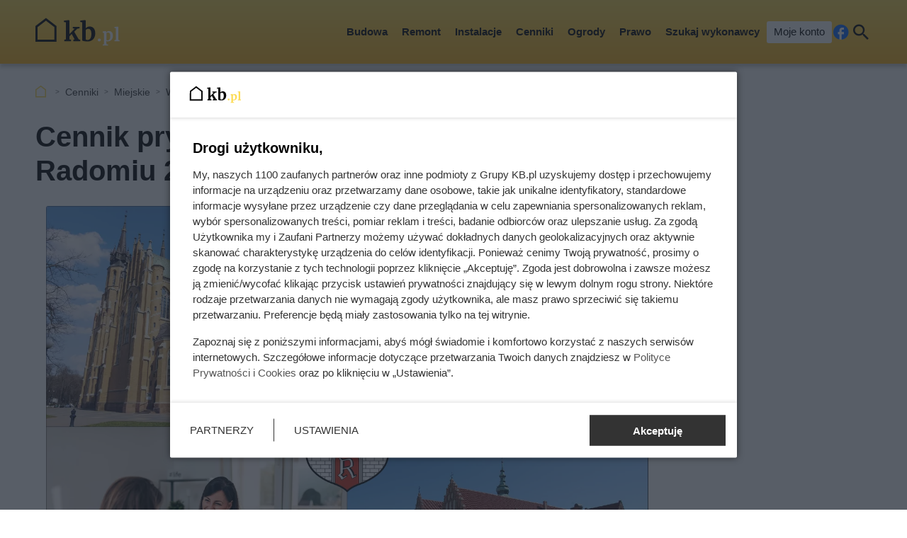

--- FILE ---
content_type: text/html; charset=utf-8
request_url: https://kb.pl/cenniki/miejskie/okulista-_med/radom/
body_size: 7723
content:
<!doctype html><html lang=pl><head><meta charset=UTF-8><link href=/static/cache/css/output.763186952e0a.css media=all rel=stylesheet><meta content="width=device-width,initial-scale=1" name=viewport><meta content=#FDDA50 name=theme-color><meta content=KB.pl property=og:site_name><meta content=pl_PL property=og:locale><link href=/static/front3.5/images/favicon/manifest.json rel=manifest><link href=/static/front3.5/images/favicon/favicon-32x32.webp rel=icon sizes=32x32><link href=/static/front3.5/images/favicon/favicon-192x192.webp rel=icon sizes=192x192><link href=/static/front3.5/images/favicon/favicon-180x180.webp rel=apple-touch-icon><meta content=/static/front3.5/images/favicon/favicon-270x270.webp name=msapplication-TileImage><script type=application/ld+json>{"@context": "https://schema.org", "@type": "BreadcrumbList", "itemListElement": [{"@type": "ListItem", "position": 1, "item": "https://kb.pl/cenniki/", "name": "Cenniki"}, {"@type": "ListItem", "position": 2, "item": "https://kb.pl/cenniki/miejskie/", "name": "Miejskie"}, {"@type": "ListItem", "position": 3, "item": "https://kb.pl/cenniki/miejskie/okulista-_med/", "name": "Wizyta u okulisty"}]}</script><script type=application/ld+json>{"@context": "https://schema.org", "@type": "Article", "articleSection": ["Cennik miejski", "Radom"], "headline": "Cennik prywatnych wizyt u okulisty w Radomiu 2026", "image": ["https://static.kb.pl/media/cennik-kolaz/278/27889/main-l_s.webp", "https://static.kb.pl/media/cennik-kolaz/278/27889/main-l_m.webp", "https://static.kb.pl/media/cennik-kolaz/278/27889/main-l_l.webp", "https://static.kb.pl/media/cennik-kolaz/278/27889/main-l_xl.webp"], "datePublished": "2020-11-02T15:21:33+01:00", "dateModified": "2026-01-07T14:22:39.327138+01:00", "author": {"@type": "Person", "name": "Ewa Pietryka", "url": "https://kb.pl/autorzy/ewa-piektryka/"}}</script><title>Cennik prywatnych wizyt u okulisty w Radomiu 2026</title><meta content="follow, index, max-snippet:-1, max-image-preview:large, max-video-preview:-1" name=robots><link href=https://kb.pl/cenniki/miejskie/okulista-_med/radom/ rel=canonical><meta content="Aktualne ceny wizyt u optyka w Radomiu. Zobacz, ile kosztuje wizyta u okulisty. Cennik aktualny na rok 2026." name=description><meta content="Cennik prywatnych wizyt u okulisty w Radomiu 2026" property=og:title><meta content="Aktualne ceny wizyt u optyka w Radomiu. Zobacz, ile kosztuje wizyta u okulisty. Cennik aktualny na rok 2026." property=og:description><meta content=https://kb.pl/cenniki/miejskie/okulista-_med/radom/ property=og:url><meta content=article property=og:type><meta content="Ewa Pietryka" property=article:author><meta content=https://static.kb.pl/media/cennik-kolaz/278/27889/main-l_xl.webp property=og:image><meta content=1300 property=og:image:width><meta content=954 property=og:image:height></head><body><header class="m1 is-fixed"><div class=bar><div class=c><a class=logotype href=https://kb.pl> <img alt="KB.pl - budowa, remont, wykończenie mieszkania" decoding=async height=40 src=/static/front3.0/images/logo.svg width=119> </a><nav><div class="burger js-nav-show">Menu</div><span class="close js-close" title=Zamknij></span><ul><li><span>Budowa</span> <div class=submenu><div class=c><ul><li class=title><a href=/budownictwo/porady-budowlane/>Przed budową</a></li><li><a href=/budownictwo/koszty-budowy/>Koszty budowy domu</a></li><li><a href=/budownictwo/technologie-budowy/>Wybór technologii budowy</a></li><li><a href=/prawo/prawo-budowlane/>Prawo budowlane</a></li><li><a href=/budownictwo/uzbrojenie-dzialki/>Uzbrojenie działki</a></li><li><a href=/budownictwo/projekty-domow/>Projekty domów</a></li><li><a href=/budownictwo/nieruchomosci/>Wybór działki budowlanej</a></li><li><a href=/budownictwo/geodezja/>Geodezja</a></li><li><a href=/budownictwo/rozbiorki/>Rozbiórki</a></li><li><a href=/budownictwo/historie-z-budowy/>Wasze historie z budowy</a></li></ul><ul><li class=title><a href=/budownictwo/>Budowa konstrukcji domu</a></li><li><a href=/budownictwo/ceny-uslug-budowlanych/>Ceny usług budowlanych</a></li><li><a href=/budownictwo/fundamenty/>Fundamenty</a></li><li><a href=/materialy-budowlane/cegly-bloczki-pustaki/>Ściany domu</a></li><li><a href=/budownictwo/stropy/>Stropy</a></li><li class=title><a href=/elewacje-i-ocieplenie/>Elewacja i ocieplenie</a></li><li><a href=/elewacje-i-ocieplenie/elewacje/>Elewacje</a></li><li><a href=/elewacje-i-ocieplenie/ocieplenie/>Ocieplenie</a></li><li><a href=/elewacje-i-ocieplenie/izolacje-natryskowe/>Izolacje natryskowe</a></li><li><a href=/elewacje-i-ocieplenie/welna-mineralna/>Wełna mineralna</a></li></ul><ul><li class=title><a href=/dachy/>Dachy</a></li><li><a href=/dachy/ceny-dachow/>Ceny dachów</a></li><li><a href=/dachy/budowa-dachu/>Budowa dachu</a></li><li><a href=/dachy/rodzaje-dachow/>Rodzaje dachów</a></li><li><a href=/dachy/wiezba-dachowa/>Więźba dachowa</a></li><li><a href=/dachy/poszycia-dachowe/>Poszycia dachowe</a></li><li><a href=/dachy/dachowki/>Dachówki</a></li><li><a href=/dachy/blachy-dachowe/>Blachy dachowe</a></li><li><a href=/dachy/gonty/>Gonty</a></li><li><a href=/dachy/inne-pokrycia-dachowe/>Inne pokrycia dachowe</a></li><li><a href=/dachy/ocieplenie-dachu/>Ocieplenie dachu</a></li></ul><ul><li class=title><a href=/okna-i-drzwi/>Okna i drzwi</a></li><li><a href=/okna-i-drzwi/ceny-okien/>Ceny okien</a></li><li><a href=/okna-i-drzwi/montaz-i-regulacja-okien/>Montaż i regulacja okien</a></li><li><a href=/okna-i-drzwi/parapety/>Parapety</a></li><li><a href=/okna-i-drzwi/montaz-i-regulacja-drzwi/>Montaż i regulacja drzwi</a></li><li><a href=/okna-i-drzwi/rolety/>Rolety</a></li><li><a href=/okna-i-drzwi/zaluzje/>Żaluzje</a></li><li><a href=/wyposazenie/bramy-garazowe/>Bramy garażowe</a></li></ul><span class="close js-close" title=Zamknij></span></div></div></li><li><span>Remont</span> <div class=submenu><div class=c><ul><li class=title><a href=/remont-i-wykonczenie/remonty/>Prace remontowe</a></li><li><a href=/remont-i-wykonczenie/posadzki/>Posadzki</a></li><li><a href=/remont-i-wykonczenie/gladzie-gipsowe/>Gładzie gipsowe</a></li><li><a href=/remont-i-wykonczenie/malowanie-scian/>Malowanie ścian</a></li><li><a href=/remont-i-wykonczenie/sucha-zabudowa/>Sucha zabudowa</a></li><li><a href=/remont-i-wykonczenie/tynki-wewnetrzne/>Tynki wewnętrzne</a></li><li><a href=/remont-i-wykonczenie/schody/>Schody</a></li><li><a href=/wyposazenie/plytki-podlogowe/>Płytki podłogowe</a></li><li><a href=/wyposazenie/panele-podlogowe/>Panele podłogowe</a></li><li><a href=/wyposazenie/podlogi-drewniane/>Podłogi drewniane</a></li></ul><ul><li class=title><a href=/wnetrza/>Aranżacje wnętrz</a></li><li><a href=/wnetrza/style-aranzacyjne/>Style aranżacyjne</a></li><li><a href=/wnetrza/aranzacja-salonu/>Aranżacja salonu</a></li><li><a href=/wnetrza/aranzacja-sypialni/>Aranżacja sypialni</a></li><li><a href=/wnetrza/pokoj-dziecka/>Pokój dziecka</a></li><li><a href=/wnetrza/aranzacja-poddasza/aranzacja-poddasza/>Aranżacja poddasza</a></li><li><a href=/wnetrza/aranzacja-przedpokoju/>Aranżacja przedpokoju</a></li></ul><ul><li class=title><a href=/kuchnie/>Kuchnie</a></li><li><a href=/kuchnie/aranzacje-kuchni/>Aranżacje kuchni</a></li><li><a href=/kuchnie/meble-kuchenne/>Meble kuchenne</a></li><li><a href=/kuchnie/blaty-kuchenne/>Blaty kuchenne</a></li><li><a href=/kuchnie/lodowki/>Lodówki</a></li><li><a href=/kuchnie/zmywarki/>Zmywarki</a></li><li><a href=/kuchnie/plyty-kuchenne/>Płyty kuchenne</a></li><li><a href=/kuchnie/zlewozmywaki/>Zlewozmywaki</a></li><li><a href=/kuchnie/baterie-kuchenne/>Baterie kuchenne</a></li><li><a href=/kuchnie/oswietlenie-kuchni/>Oświetlenie kuchni</a></li></ul><ul><li class=title><a href=/lazienki/>Łazienki</a></li><li><a href=/lazienki/remont-lazienki/>Remont łazienki</a></li><li><a href=/lazienki/aranzacja-lazienki/>Aranżacja łazienki</a></li><li><a href=/lazienki/umywalki/>Umywalki</a></li><li><a href=/lazienki/wanna-i-prysznic/>Wanna i prysznic</a></li><li><a href=/lazienki/meble-i-akcesoria/>Meble i akcesoria</a></li><li class=title><a href=/wyposazenie/>Wyposażenie domu</a></li><li><a href=/wyposazenie/dywany/>Dywany</a></li><li><a href=/wyposazenie/balustrady/>Balustrady</a></li><li><a href=/wyposazenie/biokominki/>Biokominki</a></li></ul><span class="close js-close" title=Zamknij></span></div></div></li><li><span>Instalacje</span> <div class=submenu><div class=c><ul><li class=title><a href=/ogrzewanie/>Ogrzewanie</a></li><li><a href=/ogrzewanie/koszty-ogrzewania/>Koszty ogrzewania</a></li><li><a href=/ogrzewanie/pompy-ciepla/>Pompy ciepła</a></li><li><a href=/ogrzewanie/piece-na-pellet/>Piece na pellet</a></li><li><a href=/ogrzewanie/piece-na-ekogroszek/>Piece na ekogroszek</a></li><li><a href=/ogrzewanie/ogrzewanie-gazowe/>Ogrzewanie gazowe</a></li><li><a href=/ogrzewanie/ogrzewanie-elektryczne/>Ogrzewanie elektryczne</a></li><li><a href=/ogrzewanie/kominki/>Kominki</a></li><li><a href=/ogrzewanie/drewno-kominkowe/>Drewno kominkowe</a></li></ul><ul><li class=title><a href=/ogrzewanie/instalacja-co/>Instalacja grzewcza</a></li><li><a href=/ogrzewanie/ogrzewanie-podlogowe/>Ogrzewanie podłogowe</a></li><li><a href=/ogrzewanie/grzejniki/>Grzejniki</a></li><li><a href=/ogrzewanie/termostaty/>Termostaty</a></li></ul><ul><li class=title><a href=/oze/>Odnawialne źródła energii</a></li><li><a href=/ogrzewanie/fotowoltaika/>Fotowoltaika</a></li><li><a href=/ogrzewanie/kolektory-sloneczne/>Kolektory słoneczne</a></li><li><a href=/ogrzewanie/energia-wiatrowa/>Energia wiatrowa</a></li><li><a href=/ogrzewanie/energia-geotermalna/>Energia geotermalna</a></li><li><a href=/ogrzewanie/inne-oze/>Inne OZE</a></li></ul><ul><li class=title><a href=/wyposazenie/>Instalacje w domu</a></li><li><a href=/remont-i-wykonczenie/instalacje-elektryczne/>Instalacje elektryczne</a></li><li><a href=/remont-i-wykonczenie/instalacje-hydrauliczne/>Instalacje hydrauliczne</a></li><li><a href=/ogrzewanie/rekuperacja/>Rekuperacja</a></li><li><a href=/wyposazenie/alarmy-i-bezpieczenstwo/>Alarmy i bezpieczeństwo</a></li><li><a href=/wyposazenie/oswietlenie/>Oświetlenie</a></li><li><a href=/wyposazenie/uzdatnianie-wody/>Uzdatnianie wody</a></li><li><a href=/budownictwo/szamba-i-oczyszczalnie/>Szamba i oczyszczalnie</a></li><li><a href=/ogrzewanie/podgrzewacz-wody/>Podgrzewanie wody</a></li></ul><span class="close js-close" title=Zamknij></span></div></div></li><li><span>Cenniki</span> <div class=submenu><div class=c><ul><li class=title><a href=/cenniki/budowa-domu-_c/>Budowa domu</a></li><li><a href=/cenniki/uslugi/cennik-uslug-budowlanych-2024-aktualne-ceny/>Cennik usług budowlanych</a></li><li><a href=/cenniki/przed-budowa-_c/>Usługi przed budową</a></li><li><a href=/cenniki/fundamenty-_c/>Fundamenty</a></li><li><a href=/cenniki/sciany-i-stropy-_c/>Ściany i stropy</a></li><li><a href=/cenniki/dachy-_c/>Dachy</a></li><li><a href=/cenniki/elewacje-i-ocieplenie-_c/>Elewacje i ocieplenie</a></li><li><a href=/cenniki/rozbiorki-_c/>Rozbiórki</a></li><li><a href=/cenniki/materialy-budowlane-_c/>Materiały budowlane</a></li><li><a href=/cenniki/uslugi/>Pozostałe usługi</a></li><li><a href=/cenniki/podjazdy-i-sciezki-_c/>Podjazdy i ścieżki w ogrodzie</a></li><li><a href=/cenniki/ogrodzenia-_c/>Ogrodzenia</a></li><li><a href=/cenniki/tarasy-_c/>Tarasy</a></li></ul><ul><li class=title><a href=/cenniki/wykonczenie-i-wyposazenie-_c/>Remont</a></li><li><a href=/cenniki/uslugi/cennik-uslug-remontowych-aktualne-ceny/>Cennik usług remontowych</a></li><li><a href=/cenniki/wykonczenie-podlog-_c/>Podłogi</a></li><li><a href=/cenniki/wykonczenie-scian-_c/>Ściany</a></li><li><a href=/cenniki/instalacje-_c/>Instalacje</a></li><li><a href=/cenniki/sucha-zabudowa-_c/>Sucha zabudowa</a></li><li><a href=/cenniki/inne-prace-remontowo-wykonczeniowe-_c/>Inne prace remontowe</a></li><li><a href=/cenniki/prace-demontazowe-_c/>Prace demontażowe</a></li><li><a href=/cenniki/meble-na-wymiar-_c/>Meble na wymiar</a></li><li><a href=/cenniki/montaz-wyposazenia-domu-_c/>Montaż wyposażenia</a></li><li><a href=/cenniki/zaluzje-i-rolety-_c/>Żaluzje i rolety</a></li><li><a href=/cenniki/balustrady-_c/>Balustrady</a></li></ul><ul><li class=title><a href=/cenniki/medycyna-_c/>Zdrowie i uroda</a></li><li><a href=/ceny/cenniki-medyczne/>Cenniki medyczne</a></li><li><a href=/cenniki/badania-labolatoryjne-_c/>Badania labolatoryjne</a></li><li><a href=/cenniki/uslugi-stomatologiczne-_c/>Stomatolog</a></li><li><a href=/cenniki/kosmetyka-i-piekno-_c/>Kosmetyka i uroda</a></li><li><a href=/cenniki/medycyna-estetyczna-_c/>Medycyna estetyczna</a></li><li class=title><a href=/cenniki/motoryzacja-_c/>Motoryzacja</a></li><li><a href=/transport/ceny-w-warsztacie/>Warsztaty samochodowe</a></li><li><a href=/transport/opony/>Wymiana opon</a></li><li><a href=/cenniki/mycie-i-pielegnacja-samochodu-_c/>Mycie i pięgnacja samochodu</a></li><li><a href=/cenniki/instalacje-lpg-_c/>Instalacje LPG</a></li><li><a href=/cenniki/prawo-jazdy-_c/>Kursy prawa jazdy</a></li></ul><ul><li class=title><a href=/ceny/inne-uslugi/>Inne cenniki</a></li><li><a href=/ceny/koszty-utrzymania/>Koszty utrzymania</a></li><li><a href=/ceny/skup-zlomu/>Skup złomu</a></li><li><a href=/cenniki/prace-ogrodnicze-_c/>Prace ogrodnicze</a></li><li><a href=/cenniki/sprzatanie-_c/>Sprzątanie</a></li><li><a href=/cenniki/uslugi-ksiegowe-i-finansowe-_c/>Księgowość i finanse</a></li><li class=title><a href=/cenniki/bilety/>Bilety i turystyka</a></li><li><a href=/ceny/turystyka/>Turystyka</a></li><li><a href=/ceny/hobby/>Hobby i czas wolny</a></li><li><a href=/ceny/imprezy-okolicznosciowe/>Imprezy okolicznościowe</a></li></ul><span class="close js-close" title=Zamknij></span></div></div></li><li><span>Ogrody</span> <div class=submenu><div class=c><ul><li class=title><a href=/ogrody/wyposazenie-ogrodu/>Wyposażenie ogrodu</a></li><li><a href=/ogrody/ceny-uslug-ogrodniczych/>Ceny usług ogrodniczych</a></li><li><a href=/ogrody/altany-i-wiaty/>Altany i wiaty</a></li><li><a href=/ogrody/aranzacje-ogrodow/>Aranżacje ogrodów</a></li><li><a href=/ogrody/budowa-tarasu/>Budowa tarasu</a></li><li><a href=/ogrody/ogrodzenia/>Ogrodzenia</a></li><li><a href=/wyposazenie/bramy-wjazdowe/>Bramy wjazdowe</a></li><li><a href=/ogrody/podjazdy-i-sciezki/>Podjazdy i ścieżki</a></li><li><a href=/ogrody/meble-ogrodowe/>Meble ogrodowe</a></li><li><a href=/ogrody/baseny/>Baseny</a></li><li><a href=/ogrody/narzedzia-ogrodnicze/>Narzędzia ogrodnicze</a></li></ul><ul><li class=title><a href=/rosliny/kwiaty/>Kwiaty</a></li><li><a href=/rosliny/tulipany/>Tulipany</a></li><li><a href=/rosliny/piwonie/>Piwonie</a></li><li><a href=/rosliny/astry/>Astry</a></li><li><a href=/rosliny/pelargonie/>Pelargonie</a></li><li><a href=/rosliny/begonia/>Begonia</a></li><li><a href=/rosliny/berberysy/>Berberysy</a></li><li><a href=/rosliny/hiacynty/>Hiacynty</a></li><li><a href=/rosliny/lilie/>Lilie</a></li><li><a href=/rosliny/storczyki/>Storczyki</a></li><li><a href=/rosliny/bodziszek/>Bodziszek</a></li></ul><ul><li class=title><a href=/rosliny/krzewy/>Krzewy i drzewa</a></li><li><a href=/rosliny/hortensje/>Hortensje</a></li><li><a href=/rosliny/rododendrony/>Rododendrony</a></li><li><a href=/rosliny/roze/>Róże</a></li><li><a href=/rosliny/hibiskus/>Hibiskus</a></li><li><a href=/rosliny/zywoplot/>Żywopłot</a></li><li><a href=/rosliny/bukszpan/>Bukszpan</a></li><li><a href=/rosliny/czeresnia/>Czereśnia</a></li><li><a href=/rosliny/wisnia/>Wiśnie</a></li><li><a href=/rosliny/tuje/>Tuje</a></li><li><a href=/rosliny/jalowce/>Jałowce</a></li></ul><ul><li class=title><a href=/rosliny/>Pozostałe rośliny</a></li><li><a href=/rosliny/trawnik/>Trawnik</a></li><li><a href=/rosliny/warzywa-i-owoce/>Warzywa i owoce</a></li><li><a href=/rosliny/pnacza/>Pnącza</a></li><li><a href=/rosliny/figowiec/>Figowiec</a></li><li><a href=/rosliny/dracena/>Dracena</a></li><li><a href=/rosliny/zamiokulkas/>Zamiokulkas</a></li><li><a href=/rosliny/doniczkowe/>Inne rośliny doniczkowe</a></li><li><a href=/rosliny/porady-ogrodnicze/>Porady ogrodnicze</a></li><li><a href=/rosliny/choroby-roslin/>Choroby roślin</a></li><li><a href=/rosliny/szkodniki/>Szkodniki roślin</a></li></ul><span class="close js-close" title=Zamknij></span></div></div></li><li><span>Prawo</span> <div class=submenu><div class=c><ul><li class=title><a href=/prawo/>Finanse</a></li><li><a href=/prawo/kredyty/>Kredyty</a></li><li><a href=/prawo/podatki/>Podatki</a></li><li><a href=/prawo/dotacje/>Dotacje i dofinansowania</a></li><li><a href=/prawo/ubezpieczenia/>Ubezpieczenia</a></li><li><a href=/prawo/darowizny-i-spadki/>Darowizny i spadki</a></li><li><a href=/prawo/emerytury-i-renty/>Emerytury i renty</a></li><li><a href=/prawo/zasilki/>Zasiłki i świadczenia socjalne</a></li></ul><ul><li class=title><a href=/prawo/prawo-nieruchomosci/>Nieruchomości</a></li><li><a href=/prawo/prawo-budowlane/>Prawo budowlane</a></li><li><a href=/prawo/prawo-mieszkaniowe/>Prawo mieszkaniowe</a></li><li><a href=/prawo/wynajem-mieszkania/>Wynajem mieszkania</a></li><li><a href=/prawo/kupno-sprzedaz-nieruchomosci/>Kupno i sprzedaż nieruchomości</a></li></ul><ul><li class=title><a href=/prawo/prawo-rodzinne/>Rodzina i praca</a></li><li><a href=/prawo/prawo-pracy/>Prawo pracy</a></li><li><a href=/prawo/rozwody/>Rozwody</a></li><li><a href=/prawo/pytania-prawne/>Pytania prawne</a></li><li><a href=/prawo/procesy-prawne/>Procesy prawne</a></li><li><a href=/transport/prawo-motoryzacyjne/>Dla kierowców</a></li></ul><ul></ul><span class="close js-close" title=Zamknij></span></div></div></li><li><a href="/szukaj-wykonawcy/?var=SG-Menu_gorne">Szukaj wykonawcy</a></li><li><a class=account href=/moje-konto/zaloguj/>Moje konto</a></li></ul><a rel="nofollow noreferrer noopener" class=facebook href=https://pl-pl.facebook.com/kalkulatorybudowlane/ target=_blank>Facebook</a><div class="search js-search">Szukaj</div></nav></div></div><form action=/szukaj/ class=search-form><div class=c><div class=main><input placeholder="Czego szukasz?" autocomplete=off id=input-search name=q><button>Szukaj</button><label class=is-hidden for=input-search>Wyszukiwarka</label></div><span class="close js-close" title=Zamknij></span></div></form><div class="overlay js-close"></div></header><div class="m5 c"><ul><li><a title="Strona główna" href=https://kb.pl>KB.pl</a></li><li><a href=/cenniki/>Cenniki</a></li><li><a href=/cenniki/miejskie/>Miejskie</a></li><li><a href=/cenniki/miejskie/okulista-_med/>Wizyta u okulisty</a></li><li>Radom</li></ul></div><div class="sidebars c"><div class=center><main class=m6><article class="c text"><header><h1>Cennik prywatnych wizyt u okulisty w Radomiu 2026</h1><figure><img sizes="(max-width: 1300px) 100vw, 1300px" srcset="https://static.kb.pl/media/cennik-kolaz/278/27889/main-l_s.webp 540w, https://static.kb.pl/media/cennik-kolaz/278/27889/main-l_m.webp 650w, https://static.kb.pl/media/cennik-kolaz/278/27889/main-l_l.webp 850w, https://static.kb.pl/media/cennik-kolaz/278/27889/main-l_xl.webp 1300w" alt decoding=async fetchpriority=high height=624 src=https://static.kb.pl/media/cennik-kolaz/278/27889/main-l_l.webp width=850><figcaption></figcaption></figure><div class=meta><span class=date><b>Opublikowano:</b> 07.01.2026</span><span class=author><b>Autor:</b> <a href=/autorzy/ewa-piektryka/>Ewa Pietryka</a></span><span class=print><button class=js-print>Drukuj</button></span><span class="share js-share">Udostępnij</span></div></header><p class=lead>Ceny wizyt u okulisty w Radomiu znajdziesz w tabeli poniżej. Uwzględniają one średnie koszty wizyt u optyka zarówno w mieście Radom jak i w przyległych miejscowościach. W cenniku znajdziecie ceny wizyt u okulisty.</p><p class=lead>Sprawdź, ile kosztują wizyta u optyma w Radomiu i okolicach oraz innych miastach województwa mazowieckiego.</p><aside class="kba dw-750 dh-300 mw-336 mh-280" id=price_page_city_column1><div></div></aside><table class=tab3><caption>Wizyta u okulisty - cennik w Radomiu</caption><thead><tr><th class=is-hidden>kolumna</th><th class=w20>cena netto</th><th class=w20>cena brutto</th><th class="is-hidden w30">kolumna</th></tr></thead><tbody><tr><td><b>Wizyta u okulisty</b></td><td>265 zł</td><td>265 zł</td><td>Średni koszt prywatnej wizyty u okulisty. Lekarz z tytułem doktorskim, cena jednokrotnej konsultacji bez dodatkowych badań. Cennik usług medycznych zwolniony z podatku VAT.</td></tr></tbody></table><p class=center><a href="/szukaj-wykonawcy/?var=cennik-miejski_zamow-bezplatna-wycene_okulista-_med_radom" title="Otrzymaj indywidualną wycenę prac" class=btn> Zamów bezpłatną wycenę </a></p><p><small><em> Ceny szacunkowe na podstawie ofert znalezionych w internecie. Nie stanowią oferty handlowej w rozumieniu kodeksu cywilnego i nie powinny być podstawą do jakichkolwiek dalszych analiz i obliczeń </em></small></p><aside class="kba dw-750 dh-300 mw-336 mh-280" id=price_page_city_column2><div></div></aside><h2 class=box>Ceny wizyt u okulisty w mieście Radom - kilka faktów</h2><ul class=box><li>Spośród wizyt u optyka w Radomiu najmniej zapłacisz za wizytę u okulisty.</li><li>W Radomiu najwyższą cenę zapłacisz za wizytę u okulisty.</li><li>Wizyta u okulisty - ich cena w mieście Radom kształtuje się pomiędzy powyższymi widełkami.</li></ul><p>Chcesz otrzymać konkretne oferty na prywatne konsultacje u okulisty od firm z Radomia i okolic? <a href="/szukaj-wykonawcy/?var=cennik-miejski_okulista-_med_dol">Kliknij i wypełnij krótki formularz.</a></p><aside class="kba dw-750 dh-300 mw-336 mh-280" id=price_page_city_column3><div></div></aside><h2 class=box>Ceny wizyt u okulisty w innych miastach województwa mazowieckiego</h2><ul class="box col2"><li><a href=/cenniki/miejskie/okulista-_med/ciechanow/> Cennik wizyt u okulisty w Ciechanowie </a></li><li><a href=/cenniki/miejskie/okulista-_med/garwolin/> Cennik wizyt u okulisty w Garwolinie </a></li><li><a href=/cenniki/miejskie/okulista-_med/gostynin/> Cennik wizyt u okulisty w Gostyninie </a></li><li><a href=/cenniki/miejskie/okulista-_med/grodzisk-mazowiecki/> Cennik wizyt u okulisty w Grodzisku Mazowieckim </a></li><li><a href=/cenniki/miejskie/okulista-_med/grojec/> Cennik wizyt u okulisty w Grójcu </a></li><li><a href=/cenniki/miejskie/okulista-_med/kozienice/> Cennik wizyt u okulisty w Kozienicach </a></li><li><a href=/cenniki/miejskie/okulista-_med/legionowo/> Cennik wizyt u okulisty w Legionowie </a></li><li><a href=/cenniki/miejskie/okulista-_med/makow-mazowiecki/> Cennik wizyt u okulisty w Makowie Mazowieckim </a></li><li><a href=/cenniki/miejskie/okulista-_med/minsk-mazowiecki/> Cennik wizyt u okulisty w Mińsku Mazowieckim </a></li><li><a href=/cenniki/miejskie/okulista-_med/mlawa/> Cennik wizyt u okulisty w Mławie </a></li><li><a href=/cenniki/miejskie/okulista-_med/nowy-dwor-mazowiecki/> Cennik wizyt u okulisty w Nowym Dworze Mazowieckim </a></li><li><a href=/cenniki/miejskie/okulista-_med/ostroleka/> Cennik wizyt u okulisty w Ostrołęce </a></li><li><a href=/cenniki/miejskie/okulista-_med/ostrow-mazowiecki/> Cennik wizyt u okulisty w Ostrowie Mazowieckim </a></li><li><a href=/cenniki/miejskie/okulista-_med/otwock/> Cennik wizyt u okulisty w Otwocku </a></li><li><a href=/cenniki/miejskie/okulista-_med/piaseczno/> Cennik wizyt u okulisty w Piasecznie </a></li><li><a href=/cenniki/miejskie/okulista-_med/plock/> Cennik wizyt u okulisty w Płocku </a></li><li><a href=/cenniki/miejskie/okulista-_med/plonsk/> Cennik wizyt u okulisty w Płońsku </a></li><li><a href=/cenniki/miejskie/okulista-_med/pruszkow/> Cennik wizyt u okulisty w Pruszkowie </a></li><li><a href=/cenniki/miejskie/okulista-_med/przasnysz/> Cennik wizyt u okulisty w Przasnyszu </a></li><li><a href=/cenniki/miejskie/okulista-_med/pultusk/> Cennik wizyt u okulisty w Pułtusku </a></li><li><a href=/cenniki/miejskie/okulista-_med/radom/> Cennik wizyt u okulisty w Radomiu </a></li><li><a href=/cenniki/miejskie/okulista-_med/siedlce/> Cennik wizyt u okulisty w Siedlcach </a></li><li><a href=/cenniki/miejskie/okulista-_med/sierpc/> Cennik wizyt u okulisty w Sierpcu </a></li><li><a href=/cenniki/miejskie/okulista-_med/sochaczew/> Cennik wizyt u okulisty w Sochaczewie </a></li><li><a href=/cenniki/miejskie/okulista-_med/sokolow-podlaski/> Cennik wizyt u okulisty w Sokołowie Podlaskim </a></li><li><a href=/cenniki/miejskie/okulista-_med/warszawa/> Cennik wizyt u okulisty w Warszawie </a></li><li><a href=/cenniki/miejskie/okulista-_med/wegrow/> Cennik wizyt u okulisty w Węgrowie </a></li><li><a href=/cenniki/miejskie/okulista-_med/wolomin/> Cennik wizyt u okulisty w Wołominie </a></li><li><a href=/cenniki/miejskie/okulista-_med/wyszkow/> Cennik wizyt u okulisty w Wyszkowie </a></li><li><a href=/cenniki/miejskie/okulista-_med/zuromin/> Cennik wizyt u okulisty w Żuronimie </a></li><li><a href=/cenniki/miejskie/okulista-_med/zwolen/> Cennik wizyt u okulisty w Zwoleniu </a></li><li><a href=/cenniki/miejskie/okulista-_med/zyrardow/> Cennik wizyt u okulisty w Żyrardowie </a></li></ul><p class=box><a class=btn href=/cenniki/miejskie/okulista-_med/> Ceny wizyt u okulisty w innych województwach </a></p></article></main><aside class=m12><div class=c><div class=title>Tagi</div><ul><li><a href=/tagi/cenniki-medyczne/>cenniki medyczne</a></li><li><a href=/tagi/zdrowie/>zdrowie</a></li><li><a href=/tagi/wizyty-lekarskie/>wizyty lekarskie</a></li></ul></div></aside><aside class=m9><div class=c><div class=title>Te cenniki również mogą Cię zainteresować</div><ul><li class=js-link><figure><img sizes="(max-width: 1300px) 100vw, 1300px" srcset="https://static.kb.pl/media/cennik-strona/6/628/main-m9.webp 190w,https://static.kb.pl/media/cennik-strona/6/628/main-l_sc.webp 540w,https://static.kb.pl/media/cennik-strona/6/628/main-l_mc.webp 600w,https://static.kb.pl/media/cennik-strona/6/628/main-l_lc.webp 650w,https://static.kb.pl/media/cennik-strona/6/628/main-l_xl.webp 1300w" alt decoding=async height=127 loading=lazy src=https://static.kb.pl/media/cennik-strona/6/628/main-m9.webp width=190></figure> <a href=/cenniki/wizyta-u-okulisty-_med/>Cennik wizyt u okulisty 2026 w ponad 300 miastach</a></li></ul></div></aside></div><div class=right><aside class=m7><div class=top id=aside_top></div><div class=bottom id=aside_bottom></div></aside></div></div><hr class=m23 data-load=/load/newest/><footer class=m2><div class=c><div class=col><div class=title>KB.pl<i class=icon-pointer-down></i></div><ul><li><a href=https://grupakb.pl>Grupa KB.pl - informacje</a></li><li><a href=/kontakt/>Kontakt</a></li><li><a href=https://grupakb.pl/#reklama>Reklama</a></li><li><a href=/moje-konto/rejestracja/ rel=nofollow>Załóż konto</a></li><li><a href=/moje-konto/zaloguj/ rel=nofollow>Logowanie</a></li><li><a href=https://pl-pl.facebook.com/kalkulatorybudowlane/ rel=nofollow>Facebook</a></li><li><a href=https://twitter.com/KBudowlane rel=nofollow>X.com</a></li></ul></div><div class=col><div class=title>Mapa strony<i class=icon-pointer-down></i></div><ul><li><a href=/aktualnosci/>Aktualności</a></li><li><a href=/mapa-strony/artykuly/>Artykuły</a></li><li><a href=/tagi/>Tagi</a></li><li><a href=/mapa-strony/cenniki/>Cenniki</a></li><li><a href=/mapa-strony/kategorie-cennikow/>Kategorie cenników</a></li><li><a href=/cenniki/miejskie/>Cenniki miejskie</a></li><li><a href=/mapa-strony/kategorie/>Kategorie</a></li><li><a href=/mapa-strony/ceny-produktow/>Cenniki produktów</a></li><li><a href=/autorzy/>Autorzy</a></li></ul></div><div class=col><div class=title>Inne serwisy Grupy KB.pl<i class=icon-pointer-down></i></div><ul><li><a href=https://fajnyogrod.pl>Fajny Ogród</a></li><li><a href=https://fajnyzwierzak.pl>Fajny Zwierzak</a></li><li><a href=https://aniaradzi.pl>Ania radzi</a></li><li><a href=https://kronikidziejow.pl>Kroniki Dziejów</a></li><li><a href=https://fajnegotowanie.pl>Fajne Gotowanie</a></li><li><a href=https://spokojnieociazy.pl>Spokojnie o ciąży</a></li></ul></div><div class=col><div class=title>Informacje prawne<i class=icon-pointer-down></i></div><ul><li><a href=/regulamin/ rel=nofollow>Regulamin</a></li><li><a href=/polityka-cookies/ rel=nofollow>Polityka prywatnosci i cookies</a></li><li><a href=https://grupakb.pl/regulamin-dsa rel=nofollow>Regulamin DSA</a></li><li><a href=/zaufani-partnerzy/ rel=nofollow>Zaufani partnerzy</a></li></ul></div><div class=copyright>© 2012-2026 Grupa KB.pl. All rights reserved.</div></div></footer><script defer src=/static/cache/js/output.ec1d4b4b9577.js></script><script>function gtag(){dataLayer.push(arguments)}window.dataLayer=window.dataLayer||[];gtag(`js`,new Date());gtag(`config`,`G-MEZ8Q1D4GV`);gtag(`config`,`G-6T2D0FP938`);gtag(`consent`,`default`,{'ad_storage':`denied`,'ad_user_data':`denied`,'ad_personalization':`denied`,'analytics_storage':`denied`,'wait_for_update':3000});gtag(`event`,`cluemedia`,{'domena':`kb.pl`,'typ_strony':`cenniki miejskie`,'rok_publikacji':`2020`,'RFQ_group':`,MEDYCZNE`,'RFQ_partner':``})</script><script defer src="https://static.cloudflareinsights.com/beacon.min.js/vcd15cbe7772f49c399c6a5babf22c1241717689176015" integrity="sha512-ZpsOmlRQV6y907TI0dKBHq9Md29nnaEIPlkf84rnaERnq6zvWvPUqr2ft8M1aS28oN72PdrCzSjY4U6VaAw1EQ==" data-cf-beacon='{"version":"2024.11.0","token":"9873fecdf1a6496b902080f6e681d815","r":1,"server_timing":{"name":{"cfCacheStatus":true,"cfEdge":true,"cfExtPri":true,"cfL4":true,"cfOrigin":true,"cfSpeedBrain":true},"location_startswith":null}}' crossorigin="anonymous"></script>
</body></html>